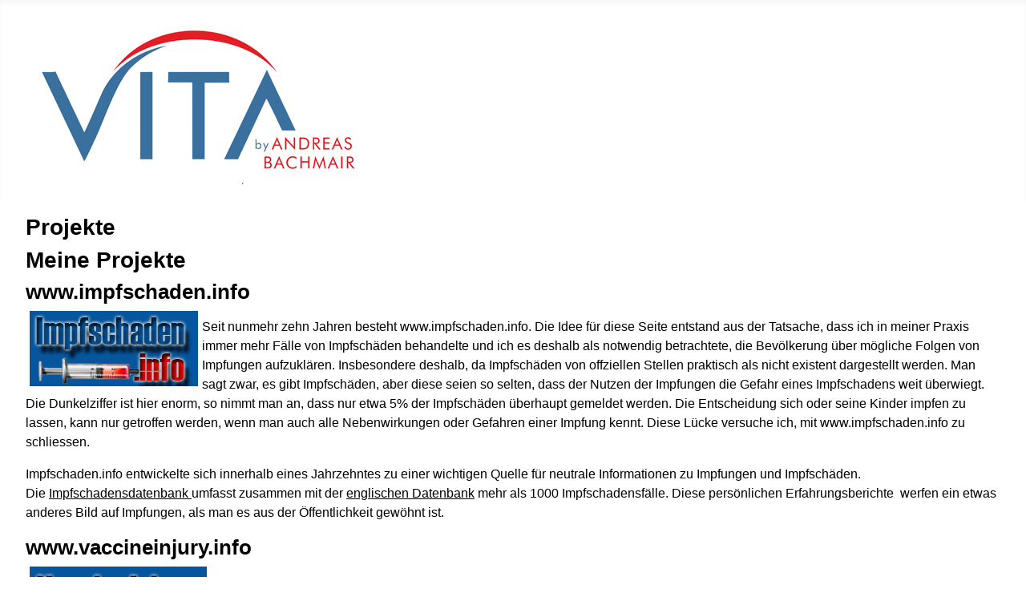

--- FILE ---
content_type: text/html; charset=utf-8
request_url: https://www.bachmair.org/index.php/projekte
body_size: 7316
content:
<!DOCTYPE html>
<html lang="de-de" dir="ltr">

<head>
    <meta charset="utf-8">
	<meta name="rights" content="Andreas Bachmair">
	<meta name="viewport" content="width=device-width, initial-scale=1">
	<meta name="generator" content="Joomla! - Open Source Content Management">
	<title>Projekte</title>
	<link href="/media/system/images/joomla-favicon.svg" rel="icon" type="image/svg+xml">
	<link href="/media/system/images/favicon.ico" rel="alternate icon" type="image/vnd.microsoft.icon">
	<link href="/media/system/images/joomla-favicon-pinned.svg" rel="mask-icon" color="#000">

    <link href="/media/system/css/joomla-fontawesome.min.css?681025" rel="lazy-stylesheet" /><noscript><link href="/media/system/css/joomla-fontawesome.min.css?681025" rel="stylesheet" /></noscript>
	<link href="/media/templates/site/cassiopeia/css/global/colors_standard.min.css?681025" rel="stylesheet" />
	<link href="/media/templates/site/cassiopeia/css/template.min.css?681025" rel="stylesheet" />
	<link href="/media/templates/site/cassiopeia/css/vendor/joomla-custom-elements/joomla-alert.min.css?0.2.0" rel="stylesheet" />
	<link href="/media/templates/site/cassiopeia/css/user.css?681025" rel="stylesheet" />
	<link href="/media/plg_system_jcepro/site/css/content.min.css?badb4208be409b1335b815dde676300e" rel="stylesheet" />
	<style>:root {
		--hue: 214;
		--template-bg-light: #f0f4fb;
		--template-text-dark: #495057;
		--template-text-light: #ffffff;
		--template-link-color: var(--link-color);
		--template-special-color: #001B4C;
		--cassiopeia-font-family-body: ui-rounded, 'Hiragino Maru Gothic ProN', Quicksand, Comfortaa, Manjari, 'Arial Rounded MT Bold', Calibri, source-sans-pro, sans-serif;
            --cassiopeia-font-weight-normal: 400;--cassiopeia-font-family-headings: ui-rounded, 'Hiragino Maru Gothic ProN', Quicksand, Comfortaa, Manjari, 'Arial Rounded MT Bold', Calibri, source-sans-pro, sans-serif;
    		--cassiopeia-font-weight-headings: 700;
	}</style>

    <script src="/media/vendor/metismenujs/js/metismenujs.min.js?1.4.0" defer></script>
	<script src="/media/templates/site/cassiopeia/js/mod_menu/menu-metismenu.min.js?681025" defer></script>
	<script type="application/json" class="joomla-script-options new">{"joomla.jtext":{"ERROR":"Fehler","MESSAGE":"Nachricht","NOTICE":"Hinweis","WARNING":"Warnung","JCLOSE":"Close","JOK":"OK","JOPEN":"Open"},"system.paths":{"root":"","rootFull":"https://www.bachmair.org/","base":"","baseFull":"https://www.bachmair.org/"},"csrf.token":"c04086b3e055838d834a16515a49f8f2"}</script>
	<script src="/media/system/js/core.min.js?83f2c9"></script>
	<script src="/media/templates/site/cassiopeia/js/template.min.js?681025" type="module"></script>
	<script src="/media/vendor/bootstrap/js/collapse.min.js?5.3.2" type="module"></script>
	<script src="/media/system/js/messages.min.js?7a5169" type="module"></script>
	<script type="application/ld+json">{"@context":"https://schema.org","@graph":[{"@type":"Organization","@id":"https://www.bachmair.org/#/schema/Organization/base","name":"www.bachmair.org","url":"https://www.bachmair.org/"},{"@type":"WebSite","@id":"https://www.bachmair.org/#/schema/WebSite/base","url":"https://www.bachmair.org/","name":"www.bachmair.org","publisher":{"@id":"https://www.bachmair.org/#/schema/Organization/base"}},{"@type":"WebPage","@id":"https://www.bachmair.org/#/schema/WebPage/base","url":"https://www.bachmair.org/index.php/projekte","name":"Projekte","isPartOf":{"@id":"https://www.bachmair.org/#/schema/WebSite/base"},"about":{"@id":"https://www.bachmair.org/#/schema/Organization/base"},"inLanguage":"de-DE"},{"@type":"Article","@id":"https://www.bachmair.org/#/schema/com_content/article/17","name":"Projekte","headline":"Projekte","inLanguage":"de-DE","isPartOf":{"@id":"https://www.bachmair.org/#/schema/WebPage/base"}}]}</script>

</head>

<body class="site com_content wrapper-fluid view-article no-layout no-task itemid-124 has-sidebar-left has-sidebar-right">
    <header class="header container-header full-width">

        
        
                    <div class="grid-child">
                <div class="navbar-brand">
                    <a class="brand-logo" href="/">
                        <img loading="eager" decoding="async" src="https://www.bachmair.org/images/vita_Logo_klein.jpg" alt="www.bachmair.org" width="434" height="225">                    </a>
		      <a class="brand-logo2" href="/"; ?>/"> 
		      					</a>

                                    </div>
            </div>
        
            </header>

    <div class="site-grid">
        
        
        
                    <div class="grid-child container-sidebar-left">
                <div class="sidebar-left card _menu">
        <div class="card-body">
                
<nav class="navbar navbar-expand-lg" aria-label="Main Menu">
    <button class="navbar-toggler navbar-toggler-right" type="button" data-bs-toggle="collapse" data-bs-target="#navbar1" aria-controls="navbar1" aria-expanded="false" aria-label="Toggle Navigation">
        <span class="icon-menu" aria-hidden="true"></span>
    </button>
    <div class="collapse navbar-collapse" id="navbar1">
        <ul class="mod-menu mod-menu_dropdown-metismenu metismenu mod-list ">
<li class="metismenu-item item-101 level-1 default"><a href="/index.php" >Home</a></li><li class="metismenu-item item-102 level-1"><a href="/index.php/geschichte" >Geschichte</a></li><li class="metismenu-item item-103 level-1"><a href="/index.php/einfuehrung" >Einführung</a></li><li class="metismenu-item item-104 level-1"><a href="/index.php/homoeopathische-arzneien" >Homöopathische Arzneien</a></li><li class="metismenu-item item-105 level-1"><a href="/index.php/homoeopathische-behandlung" >Homöopathische Behandlung</a></li><li class="metismenu-item item-117 level-1"><a href="/index.php/impfschadensbehandlung" >Impfschadensbehandlung</a></li><li class="metismenu-item item-255 level-1"><a href="/index.php/ergaenzende-therapie-bei-impfschaeden" >Ergänzende Therapie bei Impfschäden</a></li><li class="metismenu-item item-106 level-1"><a href="/index.php/haeufige-erkrankungen" >Häufige Erkrankungen</a></li><li class="metismenu-item item-107 level-1"><a href="/index.php/mitteleinnahme" >Mitteleinnahme</a></li><li class="metismenu-item item-108 level-1"><a href="/index.php/fragen" >Fragen</a></li><li class="metismenu-item item-116 level-1"><a href="/index.php/buchempfehlungen" >Buchempfehlungen</a></li><li class="metismenu-item item-109 level-1 divider"><span class="mod-menu__separator separator">Praxis</span></li><li class="metismenu-item item-110 level-1"><a href="/index.php/zu-meiner-person" >Zu meiner Person</a></li><li class="metismenu-item item-254 level-1"><a href="/index.php/vita-seminar" >VITA Seminar</a></li><li class="metismenu-item item-124 level-1 current active"><a href="/index.php/projekte" aria-current="page">Projekte</a></li><li class="metismenu-item item-111 level-1"><a href="/index.php/dozententaetigkeit" >Dozententätigkeit</a></li><li class="metismenu-item item-112 level-1"><a href="/index.php/kosten" >Kosten</a></li><li class="metismenu-item item-114 level-1"><a href="/index.php/krankenkassen" >Krankenkassen</a></li><li class="metismenu-item item-115 level-1"><a href="/index.php/adresse" >Adresse</a></li><li class="metismenu-item item-118 level-1"><a href="/index.php/kontakt" >Kontakt</a></li><li class="metismenu-item item-125 level-1"><a href="/index.php/english-consultation" >English Consultation</a></li><li class="metismenu-item item-113 level-1"><a href="/index.php/impressum" >Impressum</a></li></ul>
    </div>
</nav>
    </div>
</div>

            </div>
        
        <div class="grid-child container-component">
            
            
            <div id="system-message-container" aria-live="polite"></div>

            <main>
                <div class="com-content-article item-page">
    <meta content="de-DE">
    
    
        <div class="page-header">
        <h1>
            Projekte        </h1>
                            </div>
        
        
    
    
        
                                                <div class="com-content-article__body">
        <h1>Meine Projekte</h1>
<h2>www.impfschaden.info</h2>
<p><a href="http://www.impfschaden.info" target="_blank" rel="noopener"><img src="/images/praxis/impfschaden.gif" alt="impfschaden" style="float: left; margin-left: 5px; margin-right: 5px;" /></a></p>
<p>Seit nunmehr zehn Jahren besteht www.impfschaden.info. Die Idee für diese Seite entstand aus der Tatsache, dass ich in meiner Praxis immer mehr Fälle von Impfschäden behandelte und ich es deshalb als notwendig betrachtete, die Bevölkerung über mögliche Folgen von Impfungen aufzuklären. Insbesondere deshalb, da Impfschäden von offziellen Stellen praktisch als nicht existent dargestellt werden. Man sagt zwar, es gibt Impfschäden, aber diese seien so selten, dass der Nutzen der Impfungen die Gefahr eines Impfschadens weit überwiegt. Die Dunkelziffer ist hier enorm, so nimmt man an, dass nur etwa 5% der Impfschäden überhaupt gemeldet werden. Die Entscheidung sich oder seine Kinder impfen zu lassen, kann nur getroffen werden, wenn man auch alle Nebenwirkungen oder Gefahren einer Impfung kennt. Diese Lücke versuche ich, mit www.impfschaden.info zu schliessen.</p>
<p>Impfschaden.info entwickelte sich innerhalb eines Jahrzehntes zu einer wichtigen Quelle für neutrale Informationen zu Impfungen und Impfschäden. Die&nbsp;<a href="http://www.impfschaden.info/de/impfschaden-datenbank.html">Impfschadensdatenbank&nbsp;</a>umfasst zusammen mit der&nbsp;<a href="http://www.vaccineinjury.info/vaccine-damage-reports-2010.html" target="_blank" rel="noopener">englischen Datenbank</a>&nbsp;mehr als 1000 Impfschadensfälle. Diese persönlichen Erfahrungsberichte&nbsp; werfen ein etwas anderes Bild auf Impfungen, als man es aus der Öffentlichkeit gewöhnt ist.</p>
<h2>www.vaccineinjury.info</h2>
<p><a href="http://www.vaccineinjury.info" target="_blank" rel="noopener"><img src="/images/praxis/vaccineinjury.jpg" alt="vaccineinjury" width="221" height="104" style="float: left; margin-left: 5px; margin-right: 5px;" /></a></p>
<p>&nbsp;</p>
<p>Impfschaden.info erreicht heute mehr als eine halbe Millionen Menschen im Jahr. Tendenz stark wachsend.&nbsp;Durch eine Spende wurde es zudem möglich, impfschaden.info in Englische zu übersetzten. Seit&nbsp; 2010 ist die englische Version unter dem Namen&nbsp;<a href="http://www.vaccineinjury.info" target="_blank" rel="noopener">www.vaccineinjury.info</a>&nbsp;erreichbar.</p>
<p>Im Dezember 2010 wurde auf <a href="http://www.impfschaden.info" target="_blank" rel="noopener">www.impfschaden.info</a>&nbsp;und <a href="http://www.vaccineinjury.info">www.vaccineinjury.info</a>&nbsp;eine der bisher grössten Umfragen zum Gesundheitszustand ungeimpfter Kinder gestartet. Diese finden Sie unter&nbsp;<a href="http://www.impfschaden.info/impfungen-allgemein/gesundheitszustand-ungeimpfte/umfrage-ergebnisse.html" target="_blank" rel="noopener">http://www.impfschaden.info/impfungen-allgemein/gesundheitszustand-ungeimpfte/umfrage-ergebnisse.html</a>&nbsp;oder&nbsp;<a href="http://www.vaccineinjury.info/results-unvaccinated/results-general.html" target="_blank" rel="noopener">http://www.vaccineinjury.info/results-unvaccinated/results-general.html</a></p>
<p>&nbsp;</p>
<h2>Bücher</h2>
<p><a href="http://www.amazon.de/gp/product/3033036872/ref=as_li_tf_tl?ie=UTF8&amp;camp=1638&amp;creative=6742&amp;creativeASIN=3033036872&amp;linkCode=as2&amp;tag=impfschadenin-21" target="_blank" rel="noopener"><img src="/images/praxis/LebenOhneImpfung250.jpg" alt="LebenOhneImpfung250" width="201" height="334" style="margin-left: 5px; margin-right: 5px; border: 1px solid #dfe0e2; float: left;" /></a></p>
<p>Leben ohne Impfung ist ein bewegendes Zeugnis für die Fähigkeit des Körpers, sich selbst zu heilen und für das Vertrauen, das Menschen in diesen natürlichen Prozess haben. In diesem Buch, angeregt durch eine Untersuchung mit mehr als 15000 komplett ungeimpften Kindern und Erwachsenen aus aller Welt, berichten Eltern über das Leben und die Gesundheit ihrer ungeimpften Kinder. Eltern, die sich intensiv mit der Impfthematik auseinandergesetzt haben und zu dem Schluss kamen, dass Nicht-Impfen die bessere Alternative für Ihre Kinder ist. Die Berichte sollen dazu anregen, nicht blindlings der öffentlichen Propaganda zu folgen, sondern sich kritisch dem Thema zu nähern und sich seine eigene Meinung zu bilden. Diese Auseinandersetzung sollte man sich, seinen Kindern und zukünftigen Generationen schuldig sein.. Das Buch wurde von Alena Ryazanova liebevoll illustriert. Mehr Infos erhalten Sie unter <a href="http://www.leben-ohne-impfung.info" target="_blank" rel="noopener">www.leben-ohne-impfung.info</a></p>
<h2>&nbsp;</h2>
<h2>&nbsp;</h2>
<h2>&nbsp;</h2>
<h2>&nbsp;</h2>
<h2>&nbsp;</h2>
<h2>&nbsp;</h2>
<p>&nbsp;</p>
<p><img src="/images/praxis/CoverFront250.jpg" alt="CoverFront25" width="201" height="297" style="margin-left: 5px; margin-right: 5px; border: 1px solid #dfe0e2; float: left;" /></p>
<p>Vaccinefree ist das englische Pendant zu Leben ohne Impfung. Es handelt sich nicht um eine Übersetzung, sondern enthält die Berichte von Eltern aus dem englischsprachigen Raum, vor allem USA, Canada, England und Australien. Mehr Infos dazu unter <a href="http://www.vaccinefree.info" target="_blank" rel="noopener">www.vaccinefree.info</a></p>
<p>&nbsp;</p>
<p>&nbsp;</p>
<p>&nbsp;</p>
<p>&nbsp;</p>
<p>&nbsp;</p>
<p>&nbsp;</p>
<p>&nbsp;</p>
<p>&nbsp;</p>
<p>&nbsp;</p>
<p>&nbsp;&nbsp;</p>
<p><a href="http://www.amazon.de/gp/product/3033037534/ref=as_li_tf_tl?ie=UTF8&amp;tag=impfschadenin-21&amp;linkCode=as2&amp;camp=1638&amp;creative=6742&amp;creativeASIN=3033037534" target="_blank" rel="noopener"><img src="/images/praxis/Risiko.jpg" alt="Risiko" width="201" height="303" style="float: left; margin-left: 5px; margin-right: 5px;" /></a></p>
<p>&nbsp;</p>
<p>Wer sich oder seine Kinder impfen lassen möchte, muss sich über potenzielle Risiken und Nebenwirkungen im Klaren sein. Von offizieller Seite werden Nebenwirkungen von Impfungen systematisch runtergespielt und nur maximal 5% aller schweren&nbsp;Impfreaktionen&nbsp;gehen überhaupt in die Statistik ein bzw. finden sich auf dem Beipackzettel. Die anderen 95% sind Beschwerden, die rein „zufällig“ nach der Impfung entstanden sind und angeblich nichts mit der Impfung zu tun haben. Dass die Realität anders aussieht, zeigen die Fallberichte von Betroffenen. Diese Berichte sind keine Einzelfälle, sondern oft typische Nebenwirkungen, wie sie nach Impfungen auftreten können.&nbsp;</p>
<p>In dem Buch finden Sie geordnet nach verschiedenen Impfungen Berichte von Betroffenen, die berichten, wie es ihnen nach Impfungen ergangen ist. Die oft massiven gesundheitlichen Probleme, die Ignoranz der Ärzte und den Kampf mit den Behörden. Mit Vorworten von Dr. Friedrich Graf&nbsp;, Allgemeinmediziner und Homöopath, Autor mehrerer Fachbücher und Broschüren ("Die Impf-entscheidung" und "Nicht impfen - was dann?") und Dr. Klaus Hartmann, gefragter Gutachter in Impfschadensprozessenund Autor von "Impfen bis der Arzt kommt".</p>
<p>Aus den Vorworten:</p>
<p><br />„Das vorliegende Buch ist überfällig! Herr Bachmair greift in der einzig richtigen Weise in die Impfdiskussion ein: Er lässt die Betroffenen und die Beschädigten, die „modernen“ Patienten von heute sprechen, die Nervengeschädigten, die Allergischen und die so vielschichtig deprimierend auf Impfungen Reagierenden.“&nbsp;<strong>Dr. Friedrich Graf</strong></p>
<p><br />„Dem Buch wünsche ich eine breite Leserschaft, da hier ein „echter“ Einblick in die Welt der Impfkomplikationen geboten wird, der vor einer anstehenden Entscheidung von größter Bedeutung ist.\"&nbsp;<strong>Dr. Klaus Hartmann</strong></p>
<p>&nbsp;</p>
<p>&nbsp;</p>
<p>&nbsp;</p>
<p><a href="https://www.amazon.de/Sarah-will-nicht-geimpft-werden/dp/3952453803/ref=as_sl_pc_tf_til?tag=impfschaden-21&amp;linkCode=w00&amp;linkId=&amp;creativeASIN=3952453803" target="_blank" rel="noopener"><img src="/images/praxis/Leitfaden.jpg" alt="Leitfaden" width="237" height="353" style="margin-right: 3px; float: left;" /></a>Seit ihrer Einführung vor 200 Jahren geben Impfungen zu Kontroversen Anlass. Die einen erachten Krankheiten primär als gefährlich oder zumindest lästig. Sie sehen in Impfungen ein probates Mittel, um sie zu vermeiden und möglichst auszurotten. Andere betonen demgegenüber auch den Nutzen gewisser Krankheiten und die möglichen Gefahren von Impfungen. Bei jeder Impfung gilt es die Gefährlichkeit der Krankheit gegen die potentiellen Impfnebenwirkungen und alternative Behandlungsmethoden abzuwägen. Leitfaden zur Impfentscheidung bietet Ihnen eine kritische Auseinandersetzung mit wichtigen Fakten zum Thema Impfen und soll Sie bei Ihrer individuellen Entscheidung unterstützen. Das Buch ist bewusst kurz gehalten und ermöglicht Ihnen, in wenigen Stunden einen guten Überblick über die Impfthematik zu bekommen. <br /> Vorwort von Dr. Michael Friedl, Vorsitzender der Ärzte für individuelle Impfentscheidung</p>
<p>&nbsp;</p>
<p>&nbsp;</p>
<p>&nbsp;</p>
<p>&nbsp;</p>
<p>&nbsp;</p>
<p>&nbsp;</p>
<p>&nbsp;</p>
<p>&nbsp;</p>
<p><strong>Inhalt:</strong><br /> Impfstoffe<br /> Fakt 1: Aluminium <br /> Fakt 2: Quecksilber <br /> Fakt 3: Polysorbat <br /> Fakt 4: Unbekannte Viren in Impfstoffen <br /> Fakt 5: Impfstoffe, die auf Krebszellen oder dem Gewebe abgetriebener Föten gezüchtet werden<br /> Impfungen allgemein <br /> Fakt 6: Impfungen während der Schwangerschaft <br /> Fakt 7: Impfzeitpunkt <br /> Fakt 8: STIKO: Impfempfehlungen <br /> Fakt 9: Impfschutz nur von begrenzter Dauer <br /> Fakt 10: Kein Nestschutz mehr <br /> Fakt 11: Impfen und Immunsystem <br /> Fakt 12: Erregerverschiebung: Statt Masern jetzt RSV <br /> Fakt 13: Keine Impfung schützt 100% <br /> Fakt 14: Wirksamkeit mancher Impfungen zweifelhaft <br /> Fakt 15: Kontraindikationen<br /> Impfstudien <br /> Fakt 16: Das Placebo in Impfstudien <br /> Fakt 17: Beobachtungszeitraum in Impfstudien <br /> Fakt 18: Studiengröße <br /> Fakt 19: Herstellerabhängige Studien <br /> Impfschäden <br /> Fakt 20: Underreporting <br /> Fakt 21: Wahrscheinlichkeit eines Impfschadens <br /> Fakt 22: Nebenwirkungen durch Impfungen treten oft spät auf <br /> Fakt 23: Autoimmunerkrankungen auf dem Vormarsch <br /> Fakt 24: Schrilles Schreien <br /> Fakt 25: Impfschaden – was dann? <br /> Andere Aspekte <br /> Fakt 26: Kinderkrankheiten haben einen positiven Effekt <br /> Fakt 27: Rückgang der Todesrate bereits vor den Impfungen <br /> Fakt 28: Soziale Verantwortung <br /> Fakt 29: Viele Krankheiten sind nicht ausrottbar <br /> Fakt 30: Ungeimpfte und Geimpfte im Vergleich<br style="clear: right;" /></p>
<p>&nbsp;</p>
<p><a href="https://www.amazon.de/Sarah-will-nicht-geimpft-werden/dp/3952453803/ref=as_sl_pc_tf_til?tag=impfschaden-21&amp;linkCode=w00&amp;linkId=&amp;creativeASIN=3952453803" target="_blank" rel="noopener"><img src="/images/praxis/Sarah.jpg" alt="Sarah" width="247" height="250" style="margin-right: 3px; float: left;" /></a></p>
<p>Das Buch "Sarah will nicht geimpft werden" soll die Kinder dazu anregen, ihren Eltern Fragen zum Thema Impfen zu stellen. Das Buch bietet dazu viel Gelegenheit, da die Geschichte wichtige Probleme von Impfungen anspricht, dabei aber immer kindgerecht bleibt. Am Ende des Buches gibt es ein kleines Kapitel zu Hintergrundinformationen über Masern, welches auch ein Thema&nbsp; des Buches ist. "Sarah will nicht geimpft werden" wurde liebevoll von Alena Ryazanova illustriert, eine Künstlerin, die bereits das Buch "Leben ohne Impfungen" mit ihren Karikaturen verzauberte.</p>
<p>Das Buch ist ferner auch in den Sprachen italienisch, spanisch, französisch, holländisch, dänisch,&nbsp; englisch und russisch erhältlich. Sie finden alle fremdsprachigen Bücher unter: <a href="http://www.impfschaden.info/index.php?subid=1&amp;option=com_acymailing&amp;ctrl=url&amp;urlid=69&amp;mailid=71">https://www.amazon.de/Andreas-Bachmair/e/B00J1IISUG/ref=dp_byline_cont_book_2</a></p>
<p>&nbsp;</p>
<p>&nbsp;</p>
<p></p>
<p>&nbsp;</p>
<p></p>
<p><a href="https://www.amazon.de/gp/product/1546818995/ref=as_li_tl?ie=UTF8&amp;camp=1638&amp;creative=6742&amp;creativeASIN=1546818995&amp;linkCode=as2&amp;tag=impfschadenin-21&amp;linkId=5f3d646733009f3f1a9e8206f741dadf" target="_blank" rel="noopener"><img src="/images/praxis/Sarah-Malbuch.jpg" alt="Sarah Malbuch" width="247" height="250" style="margin-right: 3px; float: left;" /></a>Aufgrund vieler Nachfragen, habe ich mich dazu entschlossen, das Kinderbuch Sarah will nicht geimpft werden, als Malbuch anzubieten. Das Buch ist völlig identisch mit dem Kinderbuch, mit dem Unterscheid, dass die Illustrationen schwarz-weiss sind und von den Kindern ausgemalt werden können.<br style="clear: right;" /></p>    </div>

        
                                        </div>

            </main>
            
        </div>

                    <div class="grid-child container-sidebar-right">
                <div class="sidebar-right card ">
        <div class="card-body">
                
<div id="mod-custom88" class="mod-custom custom">
    <p><a href="http:/www.amazon.de/gp/product/3033036872/ref=as_li_tf_tl?ie=UTF8&amp;camp=1638&amp;creative=6742&amp;creativeASIN=3033036872&amp;linkCode=as2&amp;tag=impfschadenin-21" target="_blank"><img src="/images/praxis/LebenOhneImpfung250.jpg" alt="LebenOhneImpfung250" width="250" height="415" style="border: 1px solid #eaeaec;" title="Leben ohne Impfung" /></a></p></div>
    </div>
</div>
<div class="sidebar-right card ">
        <div class="card-body">
                
<div id="mod-custom91" class="mod-custom custom">
    <p><a href="http://www.amazon.de/gp/product/3033044336?adid=1MRZK9GBX88B2P0YCV7K&amp;camp=1410&amp;creative=6378&amp;creativeASIN=3033044336&amp;linkCode=as1&amp;tag=impfschaden-21" target="_blank" rel="noopener"><img src="/images/praxis/Leitfaden.jpg" alt="Leitfaden" width="250" height="374" /></a></p>
<p>&nbsp;</p></div>
    </div>
</div>
<div class="sidebar-right card ">
        <div class="card-body">
                
<div id="mod-custom92" class="mod-custom custom">
    <p><a href="https://www.amazon.de/Sarah-will-nicht-geimpft-werden/dp/3952453803/ref=as_sl_pc_tf_til?tag=impfschaden-21&amp;linkCode=w00&amp;linkId=&amp;creativeASIN=3952453803" target="_blank" rel="noopener">Das erste impfkritische Kinderbuch<br /></a></p>
<p><a href="https://www.amazon.de/Sarah-will-nicht-geimpft-werden/dp/3952453803/ref=as_sl_pc_tf_til?tag=impfschaden-21&amp;linkCode=w00&amp;linkId=&amp;creativeASIN=3952453803" target="_blank" rel="noopener"><img src="/images/praxis/Sarah.jpg" alt="Sarah" width="250" height="254" /></a></p></div>
    </div>
</div>

            </div>
        
        
            </div>

    
            <a href="#top" id="back-top" class="back-to-top-link" aria-label="Back to Top">
            <span class="icon-arrow-up icon-fw" aria-hidden="true"></span>
        </a>
    
    
</body>

</html>
